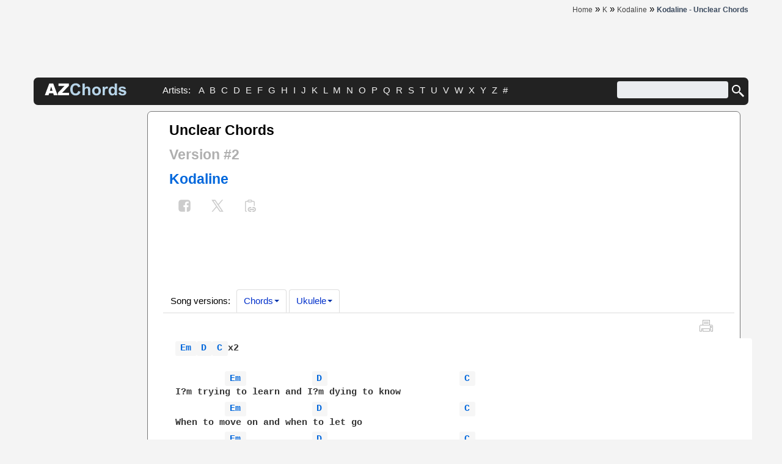

--- FILE ---
content_type: text/html; charset=UTF-8
request_url: https://www.azchords.com/k/kodaline-tabs-48908/unclear-tabs-815918.html
body_size: 10427
content:
<!DOCTYPE HTML>

<html prefix="og: http://ogp.me/ns#" lang='en-US'  itemscope itemtype="https://schema.org/WebPage">
    <head>
        <script type="text/javascript" src="https://ajax.googleapis.com/ajax/libs/jquery/1.11.3/jquery.min.js"></script>

        <meta http-equiv="Content-Type" content="text/html; charset=utf-8" />

        <meta name="ROBOTS" content="INDEX, FOLLOW" />
<meta property="og:title" content="Unclear Chords – Kodaline | Version #2" />
<meta property="og:description" content="Unclear Chords - Kodaline, Version (2). Play Unclear Chords using simple video lessons" />
<meta property="og:image" content="https://www.azchords.com/images/logo-600x315.jpg" />
<meta property="og:url" content="https://www.azchords.com/k/kodaline-tabs-48908/unclear-tabs-815918.html" />
<meta property="fb:app_id" content="133000596876438" />
<meta property="og:type" content="website" />
<link rel="canonical" href="https://www.azchords.com/k/kodaline-tabs-48908/unclear-tabs-815918.html" />
<link rel="stylesheet" type="text/css" href="https://cdnjs.cloudflare.com/ajax/libs/twitter-bootstrap/2.3.2/css/bootstrap.min.css" />
<link rel="stylesheet" type="text/css" href="/assets/style-c2223854.css?1754049442" />
<script type="text/javascript" src="/themes/front/js/clipboard.js"></script>
<script type="text/javascript">
/*<![CDATA[*/
        var tab = {
                artist_name: "Kodaline",
                song_name: "Unclear",
                type_name: "Chords",
                type_id: "3",
        };
        var theme = "front";
/*]]>*/
</script>
<title>Unclear Chords – Kodaline | Version #2</title><meta name="description" content="Unclear Chords - Kodaline, Version (2). Play Unclear Chords using simple video lessons" />
<meta name="keywords" content="Chords for Kodaline - Unclear Tablatures, Chords, Tabs, How to play" />
<meta property="twitter:title" content="Unclear Chords – Kodaline | Version #2" />
<meta property="twitter:image" content="https://www.azchords.com/images/logo-600x315.jpg" />
<meta property="twitter:card" content="summary" />
<meta property="twitter:site" content="@azchords" />
<meta property="twitter:creator" content="@azchords" />
<meta property="twitter:domain" content="https://www.azchords.com/k/kodaline-tabs-48908/unclear-tabs-815918.html" />

        
                  

        <meta itemprop="name" content="Unclear Chords – Kodaline | Version #2">
        <meta itemprop="description" content="Unclear Chords - Kodaline, Version (2). Play Unclear Chords using simple video lessons">
        <meta itemprop="image" content="https://www.azchords.com/images/logo-600x315.jpg">

        <meta name=viewport content="width=device-width, initial-scale=1">
        <meta name="robots" content="ALL"/>
        <!-- Google tag (gtag.js) -->
<script async src="https://www.googletagmanager.com/gtag/js?id=G-C0362BEQMF"></script>
<script>
    window.dataLayer = window.dataLayer || [];
    function gtag(){dataLayer.push(arguments);}
    gtag('js', new Date());

    gtag('config', 'G-C0362BEQMF');
</script>

        

    </head>
    <body>
        

<div class="container _header">
    <div class="row-fluid up-header">
        <div class="span12">
            <div class="pull-right">
                <div class="components-header-breadcrumbs">
<span itemscope itemprop="itemListElement" itemtype="https://schema.org/ListItem"><a class="top2" href="/" itemprop="item"><span itemprop="name">Home</span></a></span> &raquo; <span itemscope itemprop="itemListElement" itemtype="https://schema.org/ListItem"><a class="top2" href="/k.html" itemprop="item"><span itemprop="name">K</span></a></span> &raquo; <span itemscope itemprop="itemListElement" itemtype="https://schema.org/ListItem"><a class="top2" href="/k/kodaline-tabs-48908.html" itemprop="item"><span itemprop="name">Kodaline</span></a></span> &raquo; <h1><span itemscope itemprop="itemListElement" itemtype="https://schema.org/ListItem"><span style="color: #3b4a5e" itemprop="item"><span itemprop="name">Kodaline - Unclear Chords</span></span><a itemprop="url"></a></span></h1></div>            </div>
        </div>
    </div>
</div>
<div class="container _header">
    <div class="row-fluid components-header-banner">
        <div class="span12 center">
            <div>

                <script type="text/javascript">
                    <!--
                    e9 = new Object();
                    e9.size = "970x250,728x90";
                    //-->
                </script>
                <script type="text/javascript" src="//tags.expo9.exponential.com/tags/azchordscom/ros/tags.js"></script>


            </div>
        </div>
    </div>
</div>

<div class="container greyrow header-greyline">
    <div class="row-fluid">
        <div class="span2 components-header-logo">
            <a href="/">
<svg version="1.1" xmlns="http://www.w3.org/2000/svg" xmlns:xlink="http://www.w3.org/1999/xlink" x="0px"
                     y="0px" viewBox="0 0 250 38"
                     xml:space="preserve" width="134" height="25">
    <title>Azchords.com - Logotype</title>
                    <desc>Go to homepage</desc>
                    <style type="text/css">
                        .st0 {
                            enable-background: enable-background:new 0 0 134 25;}
                        .st1 {
                            fill: #FFFFFF;}
                        .st22 {
                            fill: #B7D4E8;}
                    </style>
                    <g class="st0">
                        <path class="st1" d="M26.44,30.88H13.8l-1.76,5.95H0.68L14.22,0.8h12.14l13.54,36.02H28.24L26.44,30.88z M24.13,23.09l-3.98-12.95
            l-3.94,12.95H24.13z" />
                        <path class="st1" d="M42.52,0.8h31.5V8L53.8,29.08h20.96v7.74H40.58v-7.47L60.59,8.49H42.52V0.8z" />
                    </g>
                    <g class="st0">
                        <path class="st22" d="M102.62,23.58l7.05,2.24c-1.08,3.93-2.88,6.85-5.39,8.76c-2.51,1.91-5.71,2.86-9.57,2.86
            c-4.78,0-8.72-1.63-11.79-4.9c-3.08-3.27-4.62-7.74-4.62-13.4c0-6,1.55-10.65,4.64-13.97c3.1-3.32,7.17-4.98,12.21-4.98
            c4.41,0,7.99,1.3,10.74,3.91c1.64,1.54,2.87,3.75,3.69,6.63l-7.2,1.72c-0.43-1.87-1.31-3.34-2.67-4.42
            c-1.35-1.08-2.99-1.62-4.93-1.62c-2.67,0-4.84,0.96-6.5,2.88s-2.49,5.02-2.49,9.31c0,4.55,0.82,7.8,2.46,9.73
            c1.64,1.93,3.77,2.9,6.39,2.9c1.93,0,3.6-0.61,4.99-1.84C101.01,28.15,102.01,26.22,102.62,23.58z" />
                        <path class="st22" d="M122.74,0.8v13.24c2.23-2.6,4.89-3.91,7.99-3.91c1.59,0,3.02,0.29,4.3,0.88s2.24,1.34,2.89,2.26
            s1.09,1.93,1.33,3.05c0.24,1.11,0.36,2.84,0.36,5.18v15.31h-6.9V23.04c0-2.74-0.13-4.47-0.39-5.21c-0.26-0.74-0.72-1.32-1.39-1.76
            s-1.5-0.65-2.49-0.65c-1.15,0-2.17,0.28-3.07,0.84c-0.9,0.56-1.56,1.4-1.98,2.52c-0.42,1.12-0.63,2.78-0.63,4.98v13.07h-6.9V0.8
            H122.74z" />
                        <path class="st22" d="M145.01,23.41c0-2.29,0.57-4.51,1.7-6.66c1.13-2.15,2.73-3.78,4.8-4.91s4.39-1.7,6.94-1.7
            c3.95,0,7.18,1.28,9.71,3.85c2.52,2.56,3.78,5.8,3.78,9.72c0,3.95-1.27,7.22-3.82,9.82c-2.55,2.6-5.75,3.9-9.62,3.9
            c-2.39,0-4.67-0.54-6.84-1.62c-2.17-1.08-3.82-2.67-4.95-4.75C145.57,28.95,145.01,26.4,145.01,23.41z M152.08,23.78
            c0,2.59,0.61,4.57,1.84,5.95s2.74,2.06,4.55,2.06s3.31-0.69,4.53-2.06c1.22-1.38,1.83-3.37,1.83-6c0-2.56-0.61-4.52-1.83-5.9
            c-1.22-1.38-2.73-2.06-4.53-2.06s-3.32,0.69-4.55,2.06S152.08,21.19,152.08,23.78z" />
                        <path class="st22" d="M183.95,36.82h-6.9v-26.1h6.41v3.71c1.1-1.75,2.08-2.91,2.96-3.46c0.88-0.56,1.87-0.84,2.99-0.84
            c1.57,0,3.09,0.43,4.55,1.3l-2.14,6.02c-1.16-0.75-2.24-1.13-3.24-1.13c-0.97,0-1.79,0.27-2.46,0.8c-0.67,0.53-1.2,1.5-1.58,2.89
            c-0.38,1.39-0.58,4.31-0.58,8.75V36.82z" />
                        <path class="st22" d="M220.86,36.82h-6.41v-3.83c-1.07,1.49-2.32,2.6-3.77,3.33c-1.45,0.73-2.91,1.09-4.39,1.09
            c-3,0-5.57-1.21-7.7-3.62c-2.14-2.42-3.21-5.79-3.21-10.11c0-4.42,1.04-7.79,3.12-10.09c2.08-2.3,4.71-3.45,7.89-3.45
            c2.92,0,5.44,1.21,7.57,3.64V0.8h6.91V36.82z M202.43,23.21c0,2.78,0.38,4.8,1.15,6.04c1.11,1.8,2.67,2.7,4.67,2.7
            c1.59,0,2.94-0.68,4.05-2.03c1.11-1.35,1.67-3.37,1.67-6.06c0-3-0.54-5.16-1.62-6.47c-1.08-1.32-2.47-1.98-4.15-1.98
            c-1.64,0-3.01,0.65-4.12,1.95S202.43,20.62,202.43,23.21z" />
                        <path class="st22" d="M225.23,29.38l6.93-1.06c0.29,1.34,0.89,2.36,1.79,3.06s2.16,1.04,3.78,1.04c1.79,0,3.13-0.33,4.03-0.98
            c0.61-0.46,0.91-1.07,0.91-1.84c0-0.53-0.16-0.96-0.49-1.3c-0.34-0.33-1.12-0.63-2.31-0.91c-5.57-1.23-9.1-2.35-10.59-3.37
            c-2.06-1.41-3.1-3.37-3.1-5.87c0-2.26,0.89-4.16,2.68-5.7c1.79-1.54,4.55-2.31,8.3-2.31c3.57,0,6.22,0.58,7.96,1.74
            c1.74,1.16,2.93,2.88,3.59,5.16l-6.51,1.2c-0.28-1.02-0.81-1.79-1.58-2.33c-0.78-0.54-1.89-0.81-3.33-0.81
            c-1.82,0-3.12,0.25-3.91,0.76c-0.53,0.36-0.79,0.83-0.79,1.4c0,0.49,0.23,0.91,0.69,1.25c0.62,0.46,2.77,1.11,6.45,1.94
            c3.68,0.83,6.25,1.86,7.7,3.07c1.44,1.23,2.16,2.94,2.16,5.14c0,2.39-1,4.45-3,6.17c-2,1.72-4.96,2.58-8.87,2.58
            c-3.55,0-6.37-0.72-8.44-2.16C227.23,33.81,225.87,31.85,225.23,29.38z" />
                    </g>
  </svg>


            </a>
        </div>
        <div class="span7 components-header-abc">
            Artists:&nbsp;
            <a class="top" href="/a.html">A</a>&nbsp;<a class="top" href="/b.html">B</a>&nbsp;<a class="top" href="/c.html">C</a>&nbsp;<a class="top" href="/d.html">D</a>&nbsp;<a class="top" href="/e.html">E</a>&nbsp;<a class="top" href="/f.html">F</a>&nbsp;<a class="top" href="/g.html">G</a>&nbsp;<a class="top" href="/h.html">H</a>&nbsp;<a class="top" href="/i.html">I</a>&nbsp;<a class="top" href="/j.html">J</a>&nbsp;<a class="top" href="/k.html">K</a>&nbsp;<a class="top" href="/l.html">L</a>&nbsp;<a class="top" href="/m.html">M</a>&nbsp;<a class="top" href="/n.html">N</a>&nbsp;<a class="top" href="/o.html">O</a>&nbsp;<a class="top" href="/p.html">P</a>&nbsp;<a class="top" href="/q.html">Q</a>&nbsp;<a class="top" href="/r.html">R</a>&nbsp;<a class="top" href="/s.html">S</a>&nbsp;<a class="top" href="/t.html">T</a>&nbsp;<a class="top" href="/u.html">U</a>&nbsp;<a class="top" href="/v.html">V</a>&nbsp;<a class="top" href="/w.html">W</a>&nbsp;<a class="top" href="/x.html">X</a>&nbsp;<a class="top" href="/y.html">Y</a>&nbsp;<a class="top" href="/z.html">Z</a>&nbsp;<a class="top" href="/0-9.html">#</a>&nbsp;        </div>
        <div class="span3 components-header-search">
            <div class="pull-right">
                <form action="https://www.google.com" id="cse-search-box">
                    <input type="hidden" name="cx" value="partner-pub-1248082249428003:8224518360" />
                    <input type="hidden" name="ie" value="UTF-8" />
                    <input type="text" aria-label="Search" name="q" size="55" style="width: 190px;" />
                    <button type="button" class="button-menu" name="sa" onclick="document.getElementById('cse-search-box').submit();">
                        <svg xmlns="http://www.w3.org/2000/svg" x="0px" y="0px" width="24" height="24" viewBox="0 0 24 24">
                            <title>Search:</title>
                            <path fill="#ffffff" d="M22 20L20 22 14 16 14 14 16 14z"></path>
                            <path fill="#ffffff" d="M9,16c-3.9,0-7-3.1-7-7c0-3.9,3.1-7,7-7c3.9,0,7,3.1,7,7C16,12.9,12.9,16,9,16z M9,4C6.2,4,4,6.2,4,9c0,2.8,2.2,5,5,5 c2.8,0,5-2.2,5-5C14,6.2,11.8,4,9,4z"></path>
                            <path fill="#ffffff" d="M13.7 12.5H14.7V16H13.7z" transform="rotate(-44.992 14.25 14.25)"></path>
                        </svg>
                    </button>
<!-- <input type="Image" name="sa" onclick="js:document.getElementById('cse-search-box').submit();" src="/images/icons/24/search.png"> -->
                </form>

                <script type="text/javascript" src="https://www.google.com/coop/cse/brand?form=cse-search-box&amp;lang=en"></script>
            </div>
        </div>
    </div>            

</div> 
        <div class="container main">
            <div class="row-fluid">
                <div class="span12">
                            

<div class="layers-mainlayer-container">
<!--    <div class="row-fluid txt-lay-adv">
        <div class="span12">
            <script type="text/javascript">
                e9 = new Object();
                e9.size = "728x90";
            </script>
            <script type="text/javascript" src="https://tags.expo9.exponential.com/tags/AZChordscom/ROS/tags.js"></script>
        </div>
    </div>
    -->

    <div class="row-fluid">
        <div class="span2">
            <div class="row-fluid">
                <div class="span12 center">


                    <script async src="https://pagead2.googlesyndication.com/pagead/js/adsbygoogle.js?client=ca-pub-1248082249428003"
                            crossorigin="anonymous"></script>
                    <!-- Azchords 160x600 -->
                    <ins class="adsbygoogle"
                         style="display:inline-block;width:160px;height:600px"
                         data-ad-client="ca-pub-1248082249428003"
                         data-ad-slot="1110994666"></ins>
                    <script>
                        (adsbygoogle = window.adsbygoogle || []).push({});
                    </script>


                    <div style='margin:3px 0;'></div>
                    <script async src="https://pagead2.googlesyndication.com/pagead/js/adsbygoogle.js?client=ca-pub-1248082249428003"
                            crossorigin="anonymous"></script>
                    <!-- Azchords 160x600 v2 -->
                    <ins class="adsbygoogle"
                        style="display:inline-block;width:160px;height:600px"
                        data-ad-client="ca-pub-1248082249428003"
                        data-ad-slot="2531600178"></ins>
                    <script>
                        (adsbygoogle = window.adsbygoogle || []).push({});
                    </script> 
                                        <div class='widgets-popular'>
    <div class='widgets-popular-header'>
        Best Kodaline Songs
    </div>
                    
        <a href="/k/kodaline-tabs-48908/highhopes-tabs-732596.html" >
            <div class="pop-item">
                <div class="pop-item-link">
                    <span class="lg-hover">High Hopes</span>
                </div>
                                <div class="grey tdn"> Tabs</div>
                            </div>
        </a>
                                
        <a href="/k/kodaline-tabs-48908/theone-tabs-813530.html" >
            <div class="pop-item">
                <div class="pop-item-link">
                    <span class="lg-hover">The One</span>
                </div>
                                <div class="grey tdn"> Chords</div>
                            </div>
        </a>
                                
        <a href="/k/kodaline-tabs-48908/waybackwhen-tabs-732590.html" >
            <div class="pop-item">
                <div class="pop-item-link">
                    <span class="lg-hover">Way Back When</span>
                </div>
                                <div class="grey tdn"> Chords</div>
                            </div>
        </a>
                                
        <a href="/k/kodaline-tabs-48908/pray-tabs-732581.html" >
            <div class="pop-item">
                <div class="pop-item-link">
                    <span class="lg-hover">Pray</span>
                </div>
                                <div class="grey tdn"> Chords</div>
                            </div>
        </a>
                                
        <a href="/k/kodaline-tabs-48908/highhopes-tabs-732564.html" >
            <div class="pop-item">
                <div class="pop-item-link">
                    <span class="lg-hover">High Hopes</span>
                </div>
                                <div class="grey tdn"> Chords</div>
                            </div>
        </a>
                                
        <a href="/k/kodaline-tabs-48908/highhopes-tabs-732565.html" >
            <div class="pop-item">
                <div class="pop-item-link">
                    <span class="lg-hover">High Hopes</span>
                </div>
                                <div class="grey tdn"> Chords</div>
                            </div>
        </a>
                                
        <a href="/k/kodaline-tabs-48908/highhopes-tabs-732566.html" >
            <div class="pop-item">
                <div class="pop-item-link">
                    <span class="lg-hover">High Hopes</span>
                </div>
                                <div class="grey tdn"> Chords</div>
                            </div>
        </a>
                                
        <a href="/k/kodaline-tabs-48908/brandnewday-tabs-732562.html" >
            <div class="pop-item">
                <div class="pop-item-link">
                    <span class="lg-hover">Brand New Day</span>
                </div>
                                <div class="grey tdn"> Chords</div>
                            </div>
        </a>
                                
        <a href="/k/kodaline-tabs-48908/pray-tabs-732582.html" >
            <div class="pop-item">
                <div class="pop-item-link">
                    <span class="lg-hover">Pray</span>
                </div>
                                <div class="grey tdn"> Chords</div>
                            </div>
        </a>
                                
        <a href="/k/kodaline-tabs-48908/whatitis-tabs-732591.html" >
            <div class="pop-item">
                <div class="pop-item-link">
                    <span class="lg-hover">What It Is</span>
                </div>
                                <div class="grey tdn"> Chords</div>
                            </div>
        </a>
                                
        <a href="/k/kodaline-tabs-48908/afterthefall-tabs-732592.html" >
            <div class="pop-item">
                <div class="pop-item-link">
                    <span class="lg-hover">After The Fall</span>
                </div>
                                <div class="grey tdn"> Tabs</div>
                            </div>
        </a>
        </div>
 
 
                     
                    <!-- <div class='widgets-popular'>
    <div class="widgets-popular-header">Follow us on</div>
    <a class="top" title="Follow on Facebook" href="https://www.facebook.com/azchords" target="_blank" rel="nofollow"><img src="/images/icons/38/facebook-icon.png" alt="" width="38" height="38" /></a>
    <a class="top" title="Follow on Twitter" href="https://www.twitter.com/azchordscom" target="_blank" rel="nofollow"><img src="/images/icons/38/twitter-icon.png" alt="" width="38" height="38" /> </a>
</div>
-->


        
                </div>     
            </div>     
        </div>

        <div class="span10 layers-mainlayer-content">
            <div class="row-fluid">
                <div class="span6 h2title">
                    <h2 style="display:inline">

    Unclear 
     Chords<br>
    <span class="muted">Version #2</span>
    <br>
<a class="pull-left " href="/k/kodaline-tabs-48908.html">Kodaline</a></h2>

                    <br>
<div>
        
<!--
<div id="fb-root"></div>
<script>(function(d, s, id) {
    var js, fjs = d.getElementsByTagName(s)[0];
    if (d.getElementById(id)) return;
    js = d.createElement(s); js.id = id;
    js.src = "//connect.facebook.net/en_US/sdk.js#xfbml=1&version=v2.5&appId=1631626013725176";
    fjs.parentNode.insertBefore(js, fjs);
    }(document, 'script', 'facebook-jssdk'));</script>
-->
        <!--
<div class="fb-like btn btn-default btn-flat" data-toggle="tooltip" data-placement="top" title="Like on Facebook" data-layout="box_count" data-action="like" data-show-faces="false"
     data-share="false" style="padding: 8px 0; !important; color: #777 !important;"></div>
-->

    <a rel="nofollow" href="#" class="btn btn-default btn-flat shr" data-toggle="tooltip" data-placement="top"
       onclick="window.open('//www.facebook.com/sharer/sharer.php?u=https%3A%2F%2Fwww.azchords.com%2Fk%2Fkodaline-tabs-48908%2Funclear-tabs-815918.html', '_blank', 'scrollbars=0, resizable=1, menubar=0, left=100, top=100, width=550, height=440, toolbar=0, status=0');return false" title="Share on Facebook" target="_blank">
        <svg xmlns="http://www.w3.org/2000/svg" xmlns:xlink="http://www.w3.org/1999/xlink" viewBox="0,0,256,256" width="26px" height="26px" class="facebook-icon">
            <g fill="#ccc" fill-rule="nonzero" stroke="none" stroke-width="1" stroke-linecap="butt" stroke-linejoin="miter" stroke-miterlimit="10" stroke-dasharray="" stroke-dashoffset="0" font-family="none" font-weight="none" font-size="none" text-anchor="none" style="mix-blend-mode: normal">
                <g transform="scale(10.66667,10.66667)">
                    <path d="M17,3h-10c-2.209,0 -4,1.791 -4,4v10c0,2.209 1.791,4 4,4h5.621v-6.961h-2.343v-2.725h2.343v-2.005c0,-2.324 1.421,-3.591 3.495,-3.591c0.699,-0.002 1.397,0.034 2.092,0.105v2.43h-1.428c-1.13,0 -1.35,0.534 -1.35,1.322v1.735h2.7l-0.351,2.725h-2.365v6.965h1.586c2.209,0 4,-1.791 4,-4v-10c0,-2.209 -1.791,-4 -4,-4z"></path>
                </g>
            </g>
        </svg>
    </a>


    <a rel="nofollow" class="btn btn-default btn-flat shr" data-toggle="tooltip" data-placement="top" href="#"
       onclick="window.open('https://twitter.com/intent/tweet?text=Unclear%20Chords%20%E2%80%93%20Kodaline%20%7C%20Version%20%232&amp;url=https%3A%2F%2Fwww.azchords.com%2Fk%2Fkodaline-tabs-48908%2Funclear-tabs-815918.html', '_blank', 'scrollbars=0, resizable=1, menubar=0, left=100, top=100, width=550, height=440, toolbar=0, status=0');return false" title="Share on Twitter" target="_blank">
        <svg xmlns="http://www.w3.org/2000/svg" viewBox="0 0 48 48" width="26px" height="26px" clip-rule="evenodd" baseProfile="basic" class="twitter-icon">
            <polygon fill="#ccc" points="41,6 9.929,42 6.215,42 37.287,6"/>
            <polygon fill="#fff" fill-rule="evenodd" points="31.143,41 7.82,7 16.777,7 40.1,41" clip-rule="evenodd"/>
            <path fill="#ccc" d="M15.724,9l20.578,30h-4.106L11.618,9H15.724 M17.304,6H5.922l24.694,36h11.382L17.304,6L17.304,6z"/>
        </svg>
    </a>


<span class="copy_url btn btn-default btn-flat" data-clipboard-text="https://www.azchords.com/k/kodaline-tabs-48908/unclear-tabs-815918.html"><svg width="24px" height="24px" viewBox="0 0 24 24" version="1.1" xmlns="http://www.w3.org/2000/svg" xmlns:xlink="http://www.w3.org/1999/xlink">
    <title>Copy URL</title>
    <g id="urlcopy" stroke="none" stroke-width="1" fill="#ccc" fill-rule="evenodd">
        <g id="ic_fluent_copy_link_24_filled" fill="#ccc" fill-rule="nonzero">
            <path d="M13.7533481,6.49330383 L10.2466519,6.49330383 C9.46988587,6.49330383 8.78519098,6.09910034 8.38170952,5.49983563 L6.25,5.5 C5.87030423,5.5 5.55650904,5.78215388 5.50684662,6.14822944 L5.5,6.25 L5.5,19.754591 C5.5,20.1342868 5.78215388,20.448082 6.14822944,20.4977444 L6.35177056,20.5114376 C6.71784612,20.5611 7,20.8748952 7,21.254591 C7,21.6688046 6.66421356,22.004591 6.25,22.004591 C5.05913601,22.004591 4.08435508,21.0794294 4.00519081,19.9086398 L4,19.754591 L4,6.25 C4,5.05913601 4.92516159,4.08435508 6.09595119,4.00519081 L6.25,4 L8.01344395,3.9994587 C8.13651196,2.8749731 9.08940148,2 10.2466519,2 L13.7533481,2 C14.9105985,2 15.863488,2.8749731 15.9865561,3.9994587 L17.75,4 C18.940864,4 19.9156449,4.92516159 19.9948092,6.09595119 L20,6.25 L20,11.75425 C20,12.1684635 19.6642136,12.50425 19.25,12.50425 C18.8703042,12.50425 18.556509,12.2220961 18.5068466,11.8560205 L18.5,11.75425 L18.5,6.25 C18.5,5.87030423 18.2178461,5.55650904 17.8517706,5.50684662 L17.75,5.5 L15.6182905,5.49983563 C15.214809,6.09910034 14.5301141,6.49330383 13.7533481,6.49330383 Z M16.9999998,13.9975257 L17.9999998,13.9975257 C20.209139,13.9975257 21.9999998,15.7883867 21.9999998,17.9975257 C21.9999998,20.1397211 20.3160315,21.8886046 18.2038265,21.9926208 L18.004591,21.9975151 L17.004591,22.0021276 C16.452312,22.0046417 16.0025461,21.5589866 15.9999891,21.0067076 C15.9976554,20.4938772 16.3817517,20.069438 16.87882,20.0093903 L16.995409,20.0021272 L17.9999998,19.9975257 C19.1045695,19.9975257 19.9999998,19.1020952 19.9999998,17.9975257 C19.9999998,16.9431639 19.1841222,16.0793606 18.1492621,16.0030114 L17.9999998,15.9975257 L16.9999998,15.9975257 C16.4477153,15.9975257 15.9999891,15.5498104 15.9999891,14.9975257 C15.9999891,14.4846898 16.3860402,14.0620185 16.8833787,14.0042534 L16.9999998,13.9975257 L17.9999998,13.9975257 L16.9999998,13.9975257 Z M12.5,14.0021167 L13.5,14.0021167 C14.0522847,14.0021167 14.5,14.4498319 14.5,15.0021167 C14.5,15.5149525 14.1139598,15.9376238 13.6166211,15.9953889 L13.5,16.0021167 L12.5,16.0021167 C11.3954305,16.0021167 10.5,16.8975472 10.5,18.0021167 C10.5,19.0564785 11.3158778,19.9202818 12.3507377,19.9966309 L12.5,20.0021167 L13.5,20.0021167 C14.0522847,20.0021167 14.5,20.4498319 14.5,21.0021167 C14.5,21.5149525 14.1139598,21.9376238 13.6166211,21.9953889 L13.5,22.0021167 L12.5,22.0021167 C10.290861,22.0021167 8.5,20.2112557 8.5,18.0021167 C8.5,15.8599213 10.1839685,14.1110378 12.3003597,14.007012 L12.5,14.0021167 L13.5,14.0021167 L12.5,14.0021167 Z M12.4985614,16.9998212 L18,16.9998212 C18.5522847,16.9998212 19,17.4475364 19,17.9998212 C19,18.512657 18.6139598,18.9353283 18.1166211,18.9930934 L18,18.9998212 L12.4985614,18.9998212 C11.9462767,18.9998212 11.4985614,18.5521059 11.4985614,17.9998212 C11.4985614,17.4869853 11.8846016,17.064314 12.3819403,17.0065489 L12.4985614,16.9998212 L18,16.9998212 L12.4985614,16.9998212 Z M13.7533481,3.5 L10.2466519,3.5 C9.83428745,3.5 9.5,3.83428745 9.5,4.24665191 C9.5,4.65901638 9.83428745,4.99330383 10.2466519,4.99330383 L13.7533481,4.99330383 C14.1657126,4.99330383 14.5,4.65901638 14.5,4.24665191 C14.5,3.83428745 14.1657126,3.5 13.7533481,3.5 Z" id="🎨-Color">
            </path>
        </g>
    </g>
</svg></span></div>

                </div>
                <div class="span6 shareBtn">
                    <script async src="https://pagead2.googlesyndication.com/pagead/js/adsbygoogle.js?client=ca-pub-1248082249428003"
                            crossorigin="anonymous"></script>
                    <ins class="adsbygoogle"
                         style="display:block; text-align:center;"
                         data-ad-layout="in-article"
                         data-ad-format="fluid"
                         data-ad-client="ca-pub-1248082249428003"
                         data-ad-slot="8891007213"></ins>
                    <script>
                        (adsbygoogle = window.adsbygoogle || []).push({});
                    </script>
                </div>
            </div>

                        <div class="row-fluid">
    <div class="span12 typetabs">
        <ul class="nav nav-tabs"><li class="dropdown ver hd"><span href='#'>Song versions: </span></li><li class="dropdown ver active"><a class="dropdown-toggle" data-toggle="dropdown" href="#">Chords<b class="caret"></b></a><ul class="dropdown-menu left" role="menu"><li><a href="/k/kodaline-tabs-48908/unclear-tabs-812490.html">Version 1<div class="vtext pull-right">&#9733;4</div></a></li><li><a href="/k/kodaline-tabs-48908/unclear-tabs-815918.html"><span class="bo">Version 2</span><div class="bo vtext pull-right">&#9733;4</div></a></li></ul></li><li class="dropdown ver active"><a class="dropdown-toggle" data-toggle="dropdown" href="#">Ukulele<b class="caret"></b></a><ul class="dropdown-menu left" role="menu"><li><a href="/k/kodaline-tabs-48908/unclear-tabs-815917.html">Version 1<div class="vtext pull-right">&#9733;4</div></a></li></ul></li></ul>    </div>
</div>


            <div class="row-fluid">
                <div class="span12 parent-block-icon">         
                    





<span itemscope itemtype="http://schema.org/MusicComposition">
    <meta itemprop="name" content = "Unclear">
    <span itemprop="aggregateRating" itemscope itemtype="http://schema.org/AggregateRating">
        <meta itemprop="ratingValue" content="4">
        <meta itemprop="bestRating" content="5">
        <meta itemprop="ratingCount" content="4">
        <meta itemprop="name" content = "Unclear">
    </span>
</span>








<script type="text/javascript">
    e9 = new Object(); e9.snackbar = true;
</script>
<script type="text/javascript" src="https://tags.expo9.exponential.com/tags/AZChordscom/Snackbar/tags.js"></script>



<div id="modChord" class="modal hide fade" tabindex="-1" role="dialog" data-backdrop="false" aria-hidden="true">
    <div class="modal-body">
        <button type="button" class="close" data-dismiss="modal" aria-hidden="true">×</button>
        <div id="results"></div>
    </div>
</div>

<div class="block-icon">
    <!-- <a href="#comments"><div class="azh-icon-comments" data-toggle="tooltip" title="Unclear Comments"></div></a> -->
<!--    <a href="#video"><div class="azh-icon-video" data-toggle="tooltip" title="Unclear Video lessons"></div></a> -->
    <a id="mprint" href="/print-page" onclick="window.print(); return false;">
        <div class="azh-icon-print" data-toggle="tooltip" title="Print Unclear Chords"></div>
    </a>
                    
            </div>

<!-- print script -->
<script>
    document.getElementById('mprint').addEventListener('click', function(event) {
        // open window
        window.print();
        event.preventDefault();
    });
</script>




<script>
/* TFP - azchords.com - Abov2 */
(function() {
    var opts = {
        artist: "Kodaline",
        song: "Unclear",
        adunit_id: 100000134,
        div_id: "cf_async_" + Math.floor((Math.random() * 999999999))
    };
    document.write('<div id="'+opts.div_id+'"></div>');var c=function(){cf.showAsyncAd(opts)};if(typeof window.cf !== 'undefined')c();else{cf_async=!0;var r=document.createElement("script"),s=document.getElementsByTagName("script")[0];r.async=!0;r.src="//srv.clickfuse.com/showads/showad.js";r.readyState?r.onreadystatechange=function(){if("loaded"==r.readyState||"complete"==r.readyState)r.onreadystatechange=null,c()}:r.onload=c;s.parentNode.insertBefore(r,s)};
})();
</script>

<!--
<script>
/* Azchords - ToneFuse Flex */
cf_page_artist = "";
cf_page_song = "";
cf_adunit_id = "100000663";
cf_flex = true;
</script>
<script async src="//srv.clickfuse.com/showads/showad.js"></script>
-->

  <!-- <br>
 <pre>
 <img src="/images/guit.gif" title="Unclear lessons" alt="Unclear lessons"> Tabs too difficult? <a class='ring' href='http://affiliates.jamplay.com/idevaffiliate.php?id=2296_0_3_7&tid1=azchords' rel='nofollow' target='_blank'>Try these video lessons and learn fast</a>
 </pre>  -->


    
    <div class="row-fluid">
        <div class="span12">
            <!-- Song Meaning -->
            
        </div>
        <div class="span12" id="print">    
                <div class="visible-print" style="display:none;">
                <h3>WWW.AZCHORDS.COM | Unclear Chords – Kodaline | Version #2</h3>
                <hr>
                </div>
            <pre id="content">
Em D C x2

         Em             D                         C
I?m trying to learn and I?m dying to know 
         Em             D                         C
When to move on and when to let go 
         Em             D                         C
A curious feeling no one can explain
         Em             D                         C
I just don?t know if I?ll risk it again

D                  G                      C                        
When the future?s so unsure
D                  G                      C                         
When the future?s so unclear 
Em   D        C          Em     D         C
Ohh Ohh Ohhh Ohh Ohhh Ohhh 

         Em             D                         C
So you swallowed your heart and you swallowed your pride
         Em             D                         C
You?ve gotta be tough if you wanna survive
         Em             D                         C
They?ll chew you up and they?ll eat you alive
         Em             D                         C
You shouldn?t give up on the dreams in your mind

D                  G                      C                        
When the future?s so unsure
D                  G                      C                         
When the future?s so unclear 
D                  G                      C                        
When the future?s so unsure
D                  G                      C                         
When the future?s so unclear 

C      Em    C       D      C       
We walk we walk on 
C      Em    C       D      C                                             
Our time our time will come 
C      Em    C       D      C       
We walk we walk on 
C        Em 
Our time

C                   G                   Em              D      C
When the future?s so unsure 
C                   G                   Em              D      C
When the future?s so unclear
C                   G                   Em              D      C
When the future?s so unsure 
C                   G                   Em              D      C
When the future?s so unclear
Em   D        C          Em     D         C
Ohh Ohh Ohhh Ohh Ohhh Ohhh 
            </pre>
        </div>
        <pre><a href="/add.html?song_id=815918" rel='nofollow' style="color: grey; text-decoration: underline">Submit corrections</a></pre>
    </div>        
    <br>
<div class="row-fluid">
    <div class="span12 center">  
    
   
    <script>
    
    
/* TFP - azchords.com - Below song */
(function() {
    var opts = {
        artist: "Kodaline",
        song: "Unclear",
        adunit_id: 100000135,
        div_id: "cf_async_" + Math.floor((Math.random() * 999999999))
    };
    document.write('<div id="'+opts.div_id+'"></div>');var c=function(){cf.showAsyncAd(opts)};if(typeof window.cf !== 'undefined')c();else{cf_async=!0;var r=document.createElement("script"),s=document.getElementsByTagName("script")[0];r.async=!0;r.src="//srv.clickfuse.com/showads/showad.js";r.readyState?r.onreadystatechange=function(){if("loaded"==r.readyState||"complete"==r.readyState)r.onreadystatechange=null,c()}:r.onload=c;s.parentNode.insertBefore(r,s)};
})();
</script>

<!-- <script>
    /* BIT- azchords.com - FLEX */
    cf_page_artist = "";
    cf_page_song = "";
    cf_adunit_id = "100006180";
    cf_flex = true;
</script>

<script src="//srv.tunefindforfans.com/fruits/apricots.js"></script> -->


  <!--       <br>
        <pre>
        <img src="/images/guit.gif" title="Unclear lessons" alt="Unclear lessons"> Hard to play? <a class='ring' href='http://affiliates.jamplay.com/idevaffiliate.php?id=2296_0_3_7&tid1=azchords' rel='nofollow' target='_blank'>Try these video lessons and learn fast</a> <img src="/images/guit.gif" title="Unclear lessons" alt="Unclear lessons">
        </pre>      -->

        
    </div> 
</div>
                </div>
            </div>

            <div class="row-fluid ad-margin">
                <div class="span12 left">
                    <script async src="https://pagead2.googlesyndication.com/pagead/js/adsbygoogle.js?client=ca-pub-1248082249428003"
                            crossorigin="anonymous"></script>
                    <!-- Azchords 728x90 - 2 -->
                    <ins class="adsbygoogle"
                        style="display:inline-block;width:728px;height:90px"
                        data-ad-client="ca-pub-1248082249428003"
                        data-ad-slot="5440430939"></ins>
                    <script>
                        (adsbygoogle = window.adsbygoogle || []).push({});
                    </script>
                </div>
            </div>
            <script async src="https://pagead2.googlesyndication.com/pagead/js/adsbygoogle.js?client=ca-pub-1248082249428003"
                    crossorigin="anonymous"></script>
            <ins class="adsbygoogle"
                 style="display:block"
                 data-ad-format="autorelaxed"
                 data-ad-client="ca-pub-1248082249428003"
                 data-ad-slot="7423643187"></ins>
            <script>
                (adsbygoogle = window.adsbygoogle || []).push({});
            </script>
            <div class="row-fluid">
                <div class="span12 ftrbutt center">
                    <!-- place for ad -->
                </div>
            </div>
            <div class="row-fluid" id="video">
    <div class="span12 js-tab-video-container">
        <div class="js-tab-videos row-fluid">

        </div>
    </div>
</div>


            <div class="row-fluid ad-margin">
                <div class="span12 center">
                                                        </div>
            </div>
            <div class="row-fluid">
    <div class="span12">
        <span class="small"><a href="#top">&#8593; Back to top</a> |  Tablatures and chords for acoustic guitar and electric guitar, ukulele, drums are parodies/interpretations of the original songs. You may use it for private study, scholarship, research or language learning purposes only</span>
    </div>
</div>            <div class="_footer">
    <div class="row-fluid">
        <div class="pull-left">
            <a  href="/add.html">Add song</a> |
            <a  href="/contact.html">Contact us</a> | 
            <a  href="/privacy.html">Privacy policy</a> | 
            <a  href="/dmca.html">DMCA</a> | 
            <a  href="/links.html">Links</a>
        </div>
        <div class="pull-right">
            <span style="color:#BBB">&copy; 2026 AZChords.com</span>
        </div>

    </div>
</div>


        </div>
    </div>
</div>

                </div>        
            </div>
        </div>
    <script type="text/javascript" src="/themes/front/js/chord_preview.min.js"></script>
<script type="text/javascript" src="https://code.jquery.com/ui/1.10.4/jquery-ui.min.js"></script>
<script type="text/javascript" src="https://cdnjs.cloudflare.com/ajax/libs/bootbox.js/3.3.0/bootbox.min.js"></script>
<script type="text/javascript" src="/themes/front/js/ytb_loader.min.js"></script>
<script type="text/javascript" src="/assets/8f0ad2dc/mPrint.js"></script>
<script type="text/javascript" src="https://cdnjs.cloudflare.com/ajax/libs/twitter-bootstrap/2.3.2/js/bootstrap.min.js"></script>
<script type="text/javascript">
/*<![CDATA[*/
var clipboard = new Clipboard('.copy_url');
clipboard.on('success', function(e) {
    $('.copy_url').tooltip({'title':'Copied!', 'placement':'bottom'});
    $('.copy_url').tooltip('show');
});

clipboard.on('error', function(e) {
    prompt('Press Ctrl + C to copy to clipboard', 'https://www.azchords.com/k/kodaline-tabs-48908/unclear-tabs-815918.html');
});

$('.copy_url').mouseout(function() {
  $('.copy_url').tooltip('destroy');
});
$('.dropdown').hover(function() {
  $(this).find('.dropdown-menu').stop(true, true).delay(200).fadeIn(500);
}, function() {
  $(this).find('.dropdown-menu').stop(true, true).delay(200).fadeOut(500);
});
jQuery(function($) {

            $(function(){
                // Hook up the print link.
                $( "#mprint" )
                .attr( "href", "javascript:void( 0 )" )
                .click(
                function(){
                    // Print the DIV.
                    $( "#content" ).print({"cssFile":"\/mprint.css","debug":false,"dbgHeight":"100%","dbgWidth":"100%","timeOut":60});

                    // Cancel click event.
                    return( false );
                });
            });
});
/*]]>*/
</script>
</body>
</html>


--- FILE ---
content_type: text/html; charset=utf-8
request_url: https://www.google.com/recaptcha/api2/aframe
body_size: 184
content:
<!DOCTYPE HTML><html><head><meta http-equiv="content-type" content="text/html; charset=UTF-8"></head><body><script nonce="3fPNfW6BjJgnFIYe2UfWSQ">/** Anti-fraud and anti-abuse applications only. See google.com/recaptcha */ try{var clients={'sodar':'https://pagead2.googlesyndication.com/pagead/sodar?'};window.addEventListener("message",function(a){try{if(a.source===window.parent){var b=JSON.parse(a.data);var c=clients[b['id']];if(c){var d=document.createElement('img');d.src=c+b['params']+'&rc='+(localStorage.getItem("rc::a")?sessionStorage.getItem("rc::b"):"");window.document.body.appendChild(d);sessionStorage.setItem("rc::e",parseInt(sessionStorage.getItem("rc::e")||0)+1);localStorage.setItem("rc::h",'1769381070796');}}}catch(b){}});window.parent.postMessage("_grecaptcha_ready", "*");}catch(b){}</script></body></html>